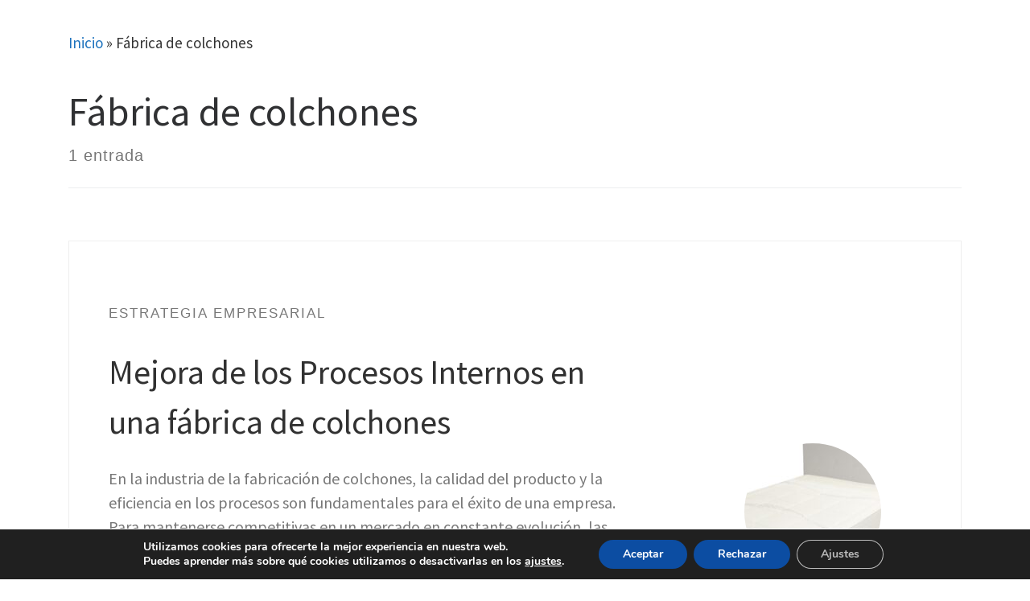

--- FILE ---
content_type: text/css
request_url: https://www.d4ki.com/wp-content/uploads/nimble_css/skp__global.css?ver=1751441530
body_size: 374
content:
[data-sek-module-type=czr_social_icons_module] .sek-module-inner .sek-social-icons-wrapper{margin:10px 0}.nb-loc .sek-module-inner .sek-social-icons-wrapper{text-align:center}.nb-loc .sek-module-inner .sek-social-icons-wrapper>:not(:last-child){padding-right:8px}.nb-loc .sek-module-inner .sek-social-icons-wrapper>li{display:inline-block}.nb-loc .sek-module-inner .sek-social-icons-wrapper>li a{color:#707070}.nb-loc .sek-module-inner .sek-social-icons-wrapper>li .sek-social-icon{font-size:28px;line-height:1.5em}.nb-loc .sek-module-inner .sek-social-icons-wrapper>li .sek-social-icon{-webkit-transition:all .2s ease-in-out;-o-transition:all .2s ease-in-out;transition:all .2s ease-in-out}[data-sek-id="__nimble__985c2b80fd74"]{background-color:#515151;}[data-sek-id="__nimble__3d7d87cd954b"]{align-items:flex-start;-webkit-box-align:start;-ms-flex-align:start;height:50vh;}.nb-loc .sek-row [data-sek-id="__nimble__3d7d87cd954b"] .sek-module-inner,.nb-loc .sek-row [data-sek-id="__nimble__3d7d87cd954b"] .sek-module-inner p,.nb-loc .sek-row [data-sek-id="__nimble__3d7d87cd954b"] .sek-module-inner a,.nb-loc .sek-row [data-sek-id="__nimble__3d7d87cd954b"] .sek-module-inner li{font-size:20px;color:#ffffff;}body .nb-loc [data-sek-id="__nimble__22a96c11551d"] > .sek-container-fluid > .sek-sektion-inner{max-width:100%;margin:0 auto;}body .nb-loc [data-sek-id="__nimble__22a96c11551d"] > .sek-container-fluid{padding-left:inherit;padding-right:inherit;}[data-sek-id="__nimble__22a96c11551d"]{background-color:#242424;padding-top:40px;padding-bottom:10px;}.nb-loc .sek-row [data-sek-id="__nimble__90fca435641f"] .sek-module-inner,.nb-loc .sek-row [data-sek-id="__nimble__90fca435641f"] .sek-module-inner p,.nb-loc .sek-row [data-sek-id="__nimble__90fca435641f"] .sek-module-inner a,.nb-loc .sek-row [data-sek-id="__nimble__90fca435641f"] .sek-module-inner li{text-align:left;font-size:16px;color:#1e73be;}[data-sek-id="__nimble__1612ad453969"] .sek-module-inner .sek-social-icons-wrapper > *:not(:last-child){padding-right:8px;}.nb-loc [data-sek-id="__nimble__22a96c11551d"] [data-sek-level] ,.nb-loc [data-sek-id="__nimble__22a96c11551d"] [data-sek-level] p,.nb-loc [data-sek-id="__nimble__22a96c11551d"] [data-sek-level] a,.nb-loc [data-sek-id="__nimble__22a96c11551d"] [data-sek-level] .sek-btn,.nb-loc [data-sek-id="__nimble__22a96c11551d"] [data-sek-level] button,.nb-loc [data-sek-id="__nimble__22a96c11551d"] [data-sek-level] input,.nb-loc [data-sek-id="__nimble__22a96c11551d"] [data-sek-level] select,.nb-loc [data-sek-id="__nimble__22a96c11551d"] [data-sek-level] optgroup,.nb-loc [data-sek-id="__nimble__22a96c11551d"] [data-sek-level] textarea{color:#ffffff;}@media(max-width:767px){body .nb-loc [data-sek-id="__nimble__22a96c11551d"] > .sek-container-fluid{padding-left:inherit;padding-right:inherit;}[data-sek-id="__nimble__22a96c11551d"]{padding-top:30px;padding-bottom:10px;}.nb-loc .sek-row [data-sek-id="__nimble__90fca435641f"] .sek-module-inner,.nb-loc .sek-row [data-sek-id="__nimble__90fca435641f"] .sek-module-inner p,.nb-loc .sek-row [data-sek-id="__nimble__90fca435641f"] .sek-module-inner a,.nb-loc .sek-row [data-sek-id="__nimble__90fca435641f"] .sek-module-inner li{text-align:left;}}@media(min-width: 576px){[data-sek-id="__nimble__22a96c11551d"] .sek-sektion-inner > .sek-section-custom-breakpoint-col-50{-ms-flex: 0 0 50%;flex: 0 0 50%;max-width: 50%}}@media(min-width:576px){[data-sek-id="__nimble__22a96c11551d"] .sek-sektion-inner > .sek-column[data-sek-id="__nimble__a87680686e11"]{-ms-flex: 0 0 70.245%;flex: 0 0 70.245%;max-width: 70.245%;-ms-flex: 0 0 70.245%;flex: 0 0 70.245%;max-width: 70.245%}[data-sek-id="__nimble__22a96c11551d"] .sek-sektion-inner > .sek-column[data-sek-id="__nimble__fd9ac7b51476"]{-ms-flex: 0 0 29.755%;flex: 0 0 29.755%;max-width: 29.755%;-ms-flex: 0 0 29.755%;flex: 0 0 29.755%;max-width: 29.755%}}@media(max-width:575px){body .nb-loc [data-sek-id="__nimble__22a96c11551d"] > .sek-container-fluid{padding-left:inherit;padding-right:inherit;}[data-sek-id="__nimble__22a96c11551d"]{padding-bottom:10px;}.nb-loc .sek-row [data-sek-id="__nimble__90fca435641f"] .sek-module-inner,.nb-loc .sek-row [data-sek-id="__nimble__90fca435641f"] .sek-module-inner p,.nb-loc .sek-row [data-sek-id="__nimble__90fca435641f"] .sek-module-inner a,.nb-loc .sek-row [data-sek-id="__nimble__90fca435641f"] .sek-module-inner li{text-align:center;}}